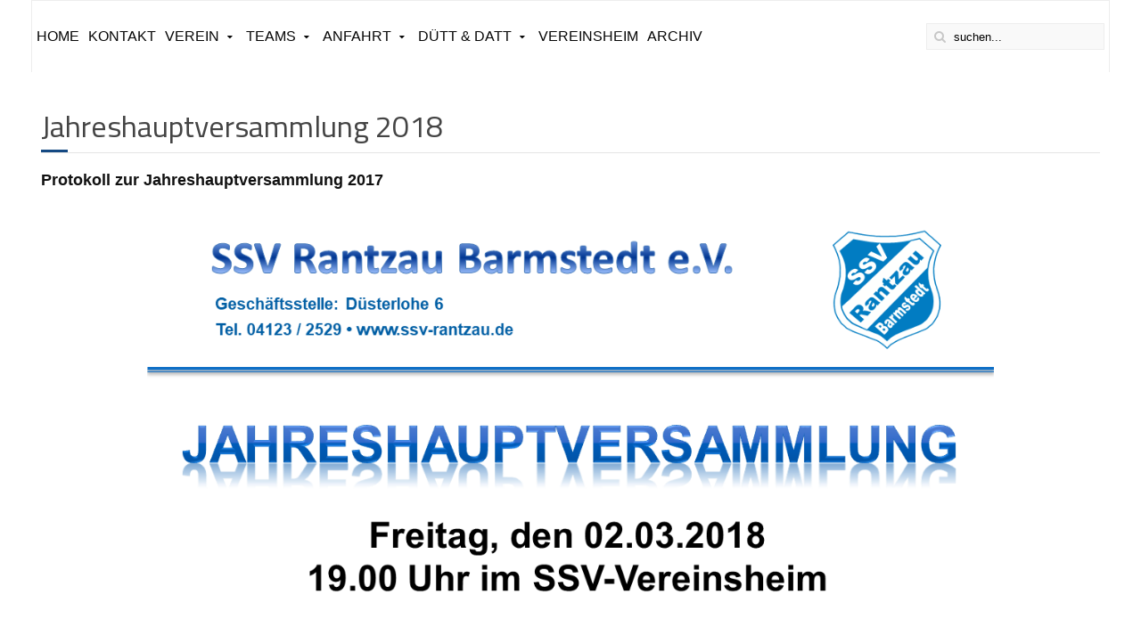

--- FILE ---
content_type: text/html; charset=utf-8
request_url: https://ssv-rantzau.de/cms/index.php/verein-2014/mitgliederversammlung-2014/1007-jahreshauptversammlung-2018
body_size: 4594
content:
<!DOCTYPE HTML>
<html lang="de-de" dir="ltr"  data-config='{"twitter":0,"plusone":0,"facebook":0,"style":"ssv white 2025"}'>

<head>
<meta charset="utf-8">
<meta http-equiv="X-UA-Compatible" content="IE=edge">
<meta name="viewport" content="width=device-width, initial-scale=1">
<base href="https://ssv-rantzau.de/cms/index.php/verein-2014/mitgliederversammlung-2014/1007-jahreshauptversammlung-2018" />
	<meta name="keywords" content="SSV Rantzau, Fussball, Barmstedt" />
	<meta name="author" content="Administrator" />
	<meta name="description" content="Spiel- und Sportverein Rantzau Barmstedt von 1912 e.V.,
SSV Rantzau" />
	<meta name="generator" content="Joomla! - Open Source Content Management" />
	<title>Jahreshauptversammlung 2018</title>
	<link href="https://ssv-rantzau.de/cms/index.php/component/search/?Itemid=401&amp;catid=92&amp;id=1007&amp;format=opensearch" rel="search" title="Suchen SSV Rantzau" type="application/opensearchdescription+xml" />
	<link href="/cms/templates/jp-surfing/favicon.ico" rel="shortcut icon" type="image/vnd.microsoft.icon" />
	<link href="/cms/plugins/editors/jckeditor/typography/typography2.php" rel="stylesheet" type="text/css" media="null" attribs="[]" />
	<link href="/cms/index.php?option=com_ajax&plugin=arktypography&format=json" rel="stylesheet" type="text/css" />
	<link href="/cms/cache/widgetkit/widgetkit-53dfe776.css" rel="stylesheet" type="text/css" />
	<link href="https://ssv-rantzau.de/cms/media/editors/arkeditor/css/squeezebox.css" rel="stylesheet" type="text/css" />
	<script src="/cms/media/jui/js/jquery.min.js?f258a3b3794c6bacfe8c279a6ca9a473" type="text/javascript"></script>
	<script src="/cms/media/jui/js/jquery-noconflict.js?f258a3b3794c6bacfe8c279a6ca9a473" type="text/javascript"></script>
	<script src="/cms/media/jui/js/jquery-migrate.min.js?f258a3b3794c6bacfe8c279a6ca9a473" type="text/javascript"></script>
	<script src="/cms/cache/widgetkit/widgetkit-351243a1.js" type="text/javascript"></script>
	<script src="https://ssv-rantzau.de/cms/media/editors/arkeditor/js/jquery.easing.min.js" type="text/javascript"></script>
	<script src="https://ssv-rantzau.de/cms/media/editors/arkeditor/js/squeezebox.js" type="text/javascript"></script>
	<script type="text/javascript">
(function(d){
					  var js, id = 'powr-js', ref = d.getElementsByTagName('script')[0];
					  if (d.getElementById(id)) {return;}
					  js = d.createElement('script'); js.id = id; js.async = true;
					  js.src = 'https://ssv-rantzau.de/cms/plugins/content/powrshortcodes/powr_joomla.js';
					  js.setAttribute('powr-token','SFKfw8GbA91585903410');
					  js.setAttribute('external-type','joomla');
					  ref.parentNode.insertBefore(js, ref);
					}(document));(function()
				{
					if(typeof jQuery == 'undefined')
						return;
					
					jQuery(function($)
					{
						if($.fn.squeezeBox)
						{
							$( 'a.modal' ).squeezeBox({ parse: 'rel' });
				
							$( 'img.modal' ).each( function( i, el )
							{
								$(el).squeezeBox({
									handler: 'image',
									url: $( el ).attr( 'src' )
								});
							})
						}
						else if(typeof(SqueezeBox) !== 'undefined')
						{
							$( 'img.modal' ).each( function( i, el )
							{
								SqueezeBox.assign( el, 
								{
									handler: 'image',
									url: $( el ).attr( 'src' )
								});
							});
						}
						
						function jModalClose() 
						{
							if(typeof(SqueezeBox) == 'object')
								SqueezeBox.close();
							else
								ARK.squeezeBox.close();
						}
					
					});
				})();
	</script>

<link rel="apple-touch-icon-precomposed" href="/cms/templates/jp-surfing/apple_touch_icon.png">
<link rel="stylesheet" href="/cms/templates/jp-surfing/css/joomlaplates.css">
<link rel="stylesheet" href="/cms/templates/jp-surfing/styles/ssv white 2025/css/theme.css">
<link rel="stylesheet" href="/cms/templates/jp-surfing/css/custom.css">
<script src="/cms/templates/jp-surfing/warp/vendor/uikit/js/uikit.js"></script>
<script src="/cms/templates/jp-surfing/warp/vendor/uikit/js/components/autocomplete.js"></script>
<script src="/cms/templates/jp-surfing/warp/vendor/uikit/js/components/search.js"></script>
<script src="/cms/templates/jp-surfing/warp/vendor/uikit/js/components/sticky.js"></script>
<script src="/cms/templates/jp-surfing/warp/vendor/uikit/js/components/tooltip.js"></script>
<script src="/cms/templates/jp-surfing/warp/vendor/uikit/js/components/lightbox.js"></script>
<script src="/cms/templates/jp-surfing/warp/js/social.js"></script>
<script src="/cms/templates/jp-surfing/js/theme.js"></script>
  
  <script type="text/javascript"
		src="http://www.fussball.de/static/egm//js/widget2.js">
 </script>
  
</head>

<body class="tm-isblog">

	<div class="top-outer uk-cover-background">
		<div class="uk-container uk-container-center no-space">
			
			
						<nav style="margin-bottom:0" class="tm-navbar uk-navbar" data-uk-sticky="{top:-300, animation: 'uk-animation-slide-top'}">

								<ul class="uk-navbar-nav uk-hidden-small">
<li class="uk-active"><a href="/cms/index.php">Home</a></li><li><a href="/cms/index.php/kontakt2">Kontakt</a></li><li class="uk-parent" data-uk-dropdown="{'preventflip':'y'}" aria-haspopup="true" aria-expanded="false"><a href="#">Verein</a>
<div class="uk-dropdown uk-dropdown-navbar uk-dropdown-width-2"><div class="uk-grid uk-dropdown-grid"><div class="uk-width-1-2"><ul class="uk-nav uk-nav-navbar"><li><a href="/cms/index.php/verein-2014/vorstand-2014">Vorstand</a></li><li><a href="/cms/index.php/verein-2014/jugendvorstand-2014">Jugendvorstand</a></li><li><a href="/cms/index.php/verein-2014/schiedsrichter">Schiedsrichterabteilung</a></li><li><a href="/cms/index.php/verein-2014/ssv-team-sponsering">Team SSV-Sponsoring</a></li><li><a href="/cms/index.php/verein-2014/termine">Termine</a></li></ul></div><div class="uk-width-1-2"><ul class="uk-nav uk-nav-navbar"><li><a href="/cms/index.php/verein-2014/mitgliedschaft-2019">Mitgliederverwaltung / Passwesen</a></li><li><a href="/cms/index.php/verein-2014/satzungordnungen-2014">Satzung, Ordnungen, Datenschutz &amp; Impressum</a></li><li><a href="/cms/index.php/verein-2014/ssv-leitlinien">SSV Leitlinien</a></li><li class="uk-active"><a href="/cms/index.php/verein-2014/mitgliederversammlung-2014">Jahreshauptversammlungen</a></li><li><a href="/cms/index.php/verein-2014/unterstuetzung-bei-sportunfaellen">Unterstützung bei Sportunfällen</a></li></ul></div></div></div></li><li class="uk-parent" data-uk-dropdown="{'preventflip':'y'}" aria-haspopup="true" aria-expanded="false"><a href="#">Teams</a>
<div class="uk-dropdown uk-dropdown-navbar uk-dropdown-width-3"><div class="uk-grid uk-dropdown-grid"><div class="uk-width-1-3"><ul class="uk-nav uk-nav-navbar"><li class="uk-parent uk-nav-header">SSV-Herren
<ul class="uk-nav-sub"><li><a href="/cms/index.php/mannschaften-2014/ssv-herren/1-herren">1. Herren (Liga)</a></li><li><a href="/cms/index.php/mannschaften-2014/ssv-herren/2-herren">2. Herren  (Liga II)</a></li><li><a href="/cms/index.php/mannschaften-2014/ssv-herren/3-herren">3. Herren (Liga III)</a></li><li><a href="/cms/index.php/mannschaften-2014/ssv-herren/sg-ue32-rantzau-sparrieshoop">SG Ü32 Rantzau/Sparrieshoop </a></li><li><a href="/cms/index.php/mannschaften-2014/ssv-herren/sg-ue50-hemdingen-bilsen-rantzau">SG Ü50  Hemdingen-Bilsen/Rantzau</a></li><li><a href="/cms/index.php/mannschaften-2014/ssv-herren/super-senioren">Super-Senioren</a></li><li><a href="/cms/index.php/mannschaften-2014/ssv-herren/walking-football-gruppe">Walking Football Gruppe</a></li></ul></li><li class="uk-parent uk-nav-header">SSV-Frauen/Mädchen
<ul class="uk-nav-sub"><li><a href="/cms/index.php/mannschaften-2014/ssv-frauen-maedchen/frauen-u19">Frauen U19</a></li><li><a href="/cms/index.php/mannschaften-2014/ssv-frauen-maedchen/1-c-maedchen">1. C-Mädchen (U15)</a></li><li><a href="/cms/index.php/mannschaften-2014/ssv-frauen-maedchen/1-d-maedchen">1. D-Mädchen (U13)</a></li></ul></li></ul></div><div class="uk-width-1-3"><ul class="uk-nav uk-nav-navbar"><li class="uk-parent uk-nav-header">SSV-Junioren
<ul class="uk-nav-sub"><li><a href="/cms/index.php/mannschaften-2014/ssv-junioren-def/1-a-jugend-u18">1. A-Jugend (U18)</a></li><li><a href="/cms/index.php/mannschaften-2014/ssv-junioren-def/1-b-jugend-u17">1. B-Jugend (U16)</a></li><li><a href="/cms/index.php/mannschaften-2014/ssv-junioren-def/1-c-jugend-u14">1. C-Jugend (U15)</a></li><li><a href="/cms/index.php/mannschaften-2014/ssv-junioren-def/1-d-jugend-u13">1. D-Jugend (U13)</a></li><li><a href="/cms/index.php/mannschaften-2014/ssv-junioren-def/2-d-jugend-u13-2024">2. D-Jugend (U13)</a></li><li><a href="/cms/index.php/mannschaften-2014/ssv-junioren-def/3-d-jugend-u12-2024">3. D-Jugend (U12)</a></li><li><a href="/cms/index.php/mannschaften-2014/ssv-junioren-def/4-d-jugend-u12">4. D-Jugend (U12) </a></li><li><a href="/cms/index.php/mannschaften-2014/ssv-junioren-def/1-e-jugend-u10">1. E-Jugend (U10)</a></li><li><a href="/cms/index.php/mannschaften-2014/ssv-junioren-def/1-f-jugend-u9">1. F-Jugend (U9)</a></li><li><a href="/cms/index.php/mannschaften-2014/ssv-junioren-def/2-f-jugend-u8">2. F-Jugend (U8)</a></li><li><a href="/cms/index.php/mannschaften-2014/ssv-junioren-def/1-g-jugend-u7">1./2. G-Jugend (U7)</a></li><li><a href="/cms/index.php/mannschaften-2014/ssv-junioren-def/ballspielgruppe-ab-4-jahren">Ballspielgruppe</a></li></ul></li></ul></div><div class="uk-width-1-3"><ul class="uk-nav uk-nav-navbar"><li><a href="https://next.fussball.de/verein/ssv-rantzau-barmstedt-ev/00ES8GN8JC00000IVV0AG08LVUPGND5I/mannschaften" target="_blank" rel="noopener noreferrer">Spielplan alle Teams</a></li></ul></div></div></div></li><li class="uk-parent" data-uk-dropdown="{'preventflip':'y'}" aria-haspopup="true" aria-expanded="false"><a href="#">Anfahrt</a>
<div class="uk-dropdown uk-dropdown-navbar uk-dropdown-width-1"><div class="uk-grid uk-dropdown-grid"><div class="uk-width-1-1"><ul class="uk-nav uk-nav-navbar"><li><a href="/cms/index.php/sportanlagen-2014/duesterlohe1">Stadion Düsterlohe </a></li><li><a href="/cms/index.php/sportanlagen-2014/heederbrook">Sportplatz Heederbrook</a></li></ul></div></div></div></li><li class="uk-parent" data-uk-dropdown="{'preventflip':'y'}" aria-haspopup="true" aria-expanded="false"><a href="#">Dütt &amp; Datt</a>
<div class="uk-dropdown uk-dropdown-navbar uk-dropdown-width-2"><div class="uk-grid uk-dropdown-grid"><div class="uk-width-1-2"><ul class="uk-nav uk-nav-navbar"><li><a href="/cms/index.php/duett-datt/auszeichnungen-ehrungen">Auszeichnungen / Ehrungen </a></li><li><a href="/cms/index.php/duett-datt/ssv-fussballcamp-seit-2019">SSV Fussballcamp</a></li><li><a href="https://de.wikipedia.org/wiki/Barmstedt">Gäste-Info</a></li><li><a href="https://sportstadt-barmstedt.de/">Sportstadt Barmstedt</a></li><li><a href="https://www.youtube.com/results?search_query=ssv+rantzau">SSV Youtube</a></li><li><a href="https://www.ssv-rantzau.de/cms/index.php/archiv/1321-der-ssv-hat-noch-freie-werbeflaechen">Werbeflächen beim SSV</a></li></ul></div><div class="uk-width-1-2"><ul class="uk-nav uk-nav-navbar"><li><a href="https://www.ssv-rantzau.de/cms/index.php/archiv/1319-ssv-mediathek">SSV Mediathek</a></li><li><a href="/cms/index.php/duett-datt/100-jahre-jubilaeum">100 Jahre Jubiläum</a></li><li><a href="/cms/index.php/duett-datt/111-jahre-jubilaeum">111 Jahre Jubiläum</a></li><li><a href="/cms/index.php/duett-datt/vereinsgeschichte-2014">Vereinsgeschichte</a></li><li><a href="/cms/index.php/duett-datt/damals-historische-fotos-aus-dem-ssv-archiv">Historische Fotos aus dem SSV-Archiv</a></li><li><a href="/cms/index.php/duett-datt/geschichte-pur-die-duesterlohe-und-ihre-umgebung">Die Düsterlohe und ihre Umgebung</a></li></ul></div></div></div></li><li><a href="/cms/index.php/vereinsheim">Vereinsheim</a></li><li><a href="/cms/index.php/archiv" target="_blank">ARCHIV</a></li></ul>				
								<a href="#offcanvas" class="uk-navbar-toggle uk-visible-small" data-uk-offcanvas></a>
				
								<div class="uk-navbar-flip">
					<div class="uk-navbar-content uk-visible-large">
<form id="search-29-696f145339708" class="uk-search" action="/cms/index.php/verein-2014/mitgliederversammlung-2014" method="post" data-uk-search="{'source': '/cms/index.php/component/search/?tmpl=raw&amp;type=json&amp;ordering=&amp;searchphrase=all', 'param': 'searchword', 'msgResultsHeader': 'Suchergebnis', 'msgMoreResults': 'Weitere Ergebnisse', 'msgNoResults': 'Nichts gefunden', flipDropdown: 1}">
	<input class="uk-search-field" type="text" name="searchword" placeholder="suchen...">
	<input type="hidden" name="task"   value="search">
	<input type="hidden" name="option" value="com_search">
	<input type="hidden" name="Itemid" value="401">
</form>
</div>
				</div>
				
								<div class="uk-navbar-content uk-navbar-center uk-visible-small"><a class="tm-logo-small" href="https://ssv-rantzau.de/cms">
	<p style="text-align: center;">
	<br />
	<span style="font-style: inherit; font-variant-caps: inherit; width: 65px;"><img alt="" class="cke-resize cke-resize" src="/cms/images/5BF69C37-8A21-4AF4-A594-4F24C2512591.png" style="width: 65px;" /></span></p>
</a></div>
				
			</nav>
					</div>
	</div>
	
	<div class="uk-container uk-container-center">

		
										<div class="tm-middle uk-grid" data-uk-grid-match data-uk-grid-margin>

						<div class="tm-main uk-width-medium-1-1">

				
								<main class="tm-content">

					
					<div id="system-message-container">
</div>
<article class="uk-article" data-permalink="http://ssv-rantzau.de/cms/index.php/verein-2014/mitgliederversammlung-2014/1007-jahreshauptversammlung-2018">

	
		<h1 class="uk-article-title">
					Jahreshauptversammlung 2018			</h1>
	
	
	
	
	
			
<p class="pdftip-jck">
	<a href="/cms/files/Protokol_JHV_2017.pdf" target="_blank"><span style="font-size:18px;"><strong>Protokoll zur Jahreshauptversammlung 2017 </strong></span></a></p>
<p style="text-align: center;">
	<img alt="" src="/cms/images/stories/Veranstaltungen/Jahreshauptversammlung2018/Jahreshauptversammlung2018.png" style="width: 80%; height: auto;" /></p>
 	
	
	
	
	
	
	
</article>

				</main>
				
				
			</div>
			
                                    
		</div>
		
		
						
		
	</div>

	
		<div id="offcanvas" class="uk-offcanvas">
		<div class="uk-offcanvas-bar"><ul class="uk-nav uk-nav-offcanvas">
<li class="uk-active"><a href="/cms/index.php">Home</a></li><li><a href="/cms/index.php/kontakt2">Kontakt</a></li><li class="uk-parent"><a href="#">Verein</a>
<ul class="uk-nav-sub"><li><a href="/cms/index.php/verein-2014/vorstand-2014">Vorstand</a></li><li><a href="/cms/index.php/verein-2014/jugendvorstand-2014">Jugendvorstand</a></li><li><a href="/cms/index.php/verein-2014/schiedsrichter">Schiedsrichterabteilung</a></li><li><a href="/cms/index.php/verein-2014/ssv-team-sponsering">Team SSV-Sponsoring</a></li><li><a href="/cms/index.php/verein-2014/termine">Termine</a></li><li><a href="/cms/index.php/verein-2014/mitgliedschaft-2019">Mitgliederverwaltung / Passwesen</a></li><li><a href="/cms/index.php/verein-2014/satzungordnungen-2014">Satzung, Ordnungen, Datenschutz &amp; Impressum</a></li><li><a href="/cms/index.php/verein-2014/ssv-leitlinien">SSV Leitlinien</a></li><li class="uk-active"><a href="/cms/index.php/verein-2014/mitgliederversammlung-2014">Jahreshauptversammlungen</a></li><li><a href="/cms/index.php/verein-2014/unterstuetzung-bei-sportunfaellen">Unterstützung bei Sportunfällen</a></li></ul></li><li class="uk-parent"><a href="#">Teams</a>
<ul class="uk-nav-sub"><li class="uk-parent uk-nav-header">SSV-Herren
<ul><li><a href="/cms/index.php/mannschaften-2014/ssv-herren/1-herren">1. Herren (Liga)</a></li><li><a href="/cms/index.php/mannschaften-2014/ssv-herren/2-herren">2. Herren  (Liga II)</a></li><li><a href="/cms/index.php/mannschaften-2014/ssv-herren/3-herren">3. Herren (Liga III)</a></li><li><a href="/cms/index.php/mannschaften-2014/ssv-herren/sg-ue32-rantzau-sparrieshoop">SG Ü32 Rantzau/Sparrieshoop </a></li><li><a href="/cms/index.php/mannschaften-2014/ssv-herren/sg-ue50-hemdingen-bilsen-rantzau">SG Ü50  Hemdingen-Bilsen/Rantzau</a></li><li><a href="/cms/index.php/mannschaften-2014/ssv-herren/super-senioren">Super-Senioren</a></li><li><a href="/cms/index.php/mannschaften-2014/ssv-herren/walking-football-gruppe">Walking Football Gruppe</a></li></ul></li><li class="uk-parent uk-nav-header">SSV-Frauen/Mädchen
<ul><li><a href="/cms/index.php/mannschaften-2014/ssv-frauen-maedchen/frauen-u19">Frauen U19</a></li><li><a href="/cms/index.php/mannschaften-2014/ssv-frauen-maedchen/1-c-maedchen">1. C-Mädchen (U15)</a></li><li><a href="/cms/index.php/mannschaften-2014/ssv-frauen-maedchen/1-d-maedchen">1. D-Mädchen (U13)</a></li></ul></li><li class="uk-parent uk-nav-header">SSV-Junioren
<ul><li><a href="/cms/index.php/mannschaften-2014/ssv-junioren-def/1-a-jugend-u18">1. A-Jugend (U18)</a></li><li><a href="/cms/index.php/mannschaften-2014/ssv-junioren-def/1-b-jugend-u17">1. B-Jugend (U16)</a></li><li><a href="/cms/index.php/mannschaften-2014/ssv-junioren-def/1-c-jugend-u14">1. C-Jugend (U15)</a></li><li><a href="/cms/index.php/mannschaften-2014/ssv-junioren-def/1-d-jugend-u13">1. D-Jugend (U13)</a></li><li><a href="/cms/index.php/mannschaften-2014/ssv-junioren-def/2-d-jugend-u13-2024">2. D-Jugend (U13)</a></li><li><a href="/cms/index.php/mannschaften-2014/ssv-junioren-def/3-d-jugend-u12-2024">3. D-Jugend (U12)</a></li><li><a href="/cms/index.php/mannschaften-2014/ssv-junioren-def/4-d-jugend-u12">4. D-Jugend (U12) </a></li><li><a href="/cms/index.php/mannschaften-2014/ssv-junioren-def/1-e-jugend-u10">1. E-Jugend (U10)</a></li><li><a href="/cms/index.php/mannschaften-2014/ssv-junioren-def/1-f-jugend-u9">1. F-Jugend (U9)</a></li><li><a href="/cms/index.php/mannschaften-2014/ssv-junioren-def/2-f-jugend-u8">2. F-Jugend (U8)</a></li><li><a href="/cms/index.php/mannschaften-2014/ssv-junioren-def/1-g-jugend-u7">1./2. G-Jugend (U7)</a></li><li><a href="/cms/index.php/mannschaften-2014/ssv-junioren-def/ballspielgruppe-ab-4-jahren">Ballspielgruppe</a></li></ul></li><li><a href="https://next.fussball.de/verein/ssv-rantzau-barmstedt-ev/00ES8GN8JC00000IVV0AG08LVUPGND5I/mannschaften" target="_blank" rel="noopener noreferrer">Spielplan alle Teams</a></li></ul></li><li class="uk-parent"><a href="#">Anfahrt</a>
<ul class="uk-nav-sub"><li><a href="/cms/index.php/sportanlagen-2014/duesterlohe1">Stadion Düsterlohe </a></li><li><a href="/cms/index.php/sportanlagen-2014/heederbrook">Sportplatz Heederbrook</a></li></ul></li><li class="uk-parent"><a href="#">Dütt &amp; Datt</a>
<ul class="uk-nav-sub"><li><a href="/cms/index.php/duett-datt/auszeichnungen-ehrungen">Auszeichnungen / Ehrungen </a></li><li><a href="/cms/index.php/duett-datt/ssv-fussballcamp-seit-2019">SSV Fussballcamp</a></li><li><a href="https://de.wikipedia.org/wiki/Barmstedt">Gäste-Info</a></li><li><a href="https://sportstadt-barmstedt.de/">Sportstadt Barmstedt</a></li><li><a href="https://www.youtube.com/results?search_query=ssv+rantzau">SSV Youtube</a></li><li><a href="https://www.ssv-rantzau.de/cms/index.php/archiv/1321-der-ssv-hat-noch-freie-werbeflaechen">Werbeflächen beim SSV</a></li><li><a href="https://www.ssv-rantzau.de/cms/index.php/archiv/1319-ssv-mediathek">SSV Mediathek</a></li><li><a href="/cms/index.php/duett-datt/100-jahre-jubilaeum">100 Jahre Jubiläum</a></li><li><a href="/cms/index.php/duett-datt/111-jahre-jubilaeum">111 Jahre Jubiläum</a></li><li><a href="/cms/index.php/duett-datt/vereinsgeschichte-2014">Vereinsgeschichte</a></li><li><a href="/cms/index.php/duett-datt/damals-historische-fotos-aus-dem-ssv-archiv">Historische Fotos aus dem SSV-Archiv</a></li><li><a href="/cms/index.php/duett-datt/geschichte-pur-die-duesterlohe-und-ihre-umgebung">Die Düsterlohe und ihre Umgebung</a></li></ul></li><li><a href="/cms/index.php/vereinsheim">Vereinsheim</a></li><li><a href="/cms/index.php/archiv" target="_blank">ARCHIV</a></li></ul></div>
	</div>
		
	

</body>
</html>

--- FILE ---
content_type: text/css
request_url: https://ssv-rantzau.de/cms/templates/jp-surfing/css/joomlaplates.css
body_size: 7129
content:
/* Copyright (C) YOOtheme GmbH, http://www.gnu.org/licenses/gpl.html GNU/GPL */

/* RokSprocket
 ========================================================================== */
/* Mosaic Overlay Image effect */
img.hover-effect { 
	-webkit-transition: -webkit-transform 0.5s ease;
	-moz-transition: -moz-transform 0.5s ease;
	transition: transform 0.5s ease;
}
img.hover-effect:hover { 
	-webkit-transform: scale(1.5);
	-moz-transform: scale(1.5);
	-o-transform: scale(1.5);
	transform: scale(1.5);
}

/*Rewrite the stupid bootstrap
 ------------------------------------------------*/
[class^="icon-"], [class*=" icon-"] {
    height: auto;
    line-height: 1.7!important;
    width: auto;
}
/* No Space */
.no-space {padding:0;margin:0 auto !important}


/* Toolbar Outer 100%
 ========================================================================== */
.tm-toolbar {
	background:#fff;
	border-bottom-left-radius:5px; 
	border-bottom-right-radius:5px;
	margin:0!important;
	padding:10px;
	font-size:12px;
}

.tm-toolbar ul {
	margin:0!important
}


.tm-toolbar .uk-subnav > * {
    margin-top: 0;
}
/* Logo 
 ========================================================================== */
.demo-logo {border-top-left-radius:30px; border-bottom-right-radius:30px;}

.tm-logo:hover {
	color:none;
	text-decoration:none!important;
	border:none;
}
/* Mobile Logo 
 ========================================================================== */
.tm-logo-small {
    display: inline-block;
	letter-spacing: normal!important;
}

/* Mainmenu 
 ========================================================================== */
.uk-dropdown .uk-nav {
    text-align: left;
}
.uk-navbar {
	border-top:1px solid rgba(0, 0, 0, .07);
	border-right:1px solid rgba(0, 0, 0, .07);
	border-left:1px solid rgba(0, 0, 0, .07);
	}

.uk-navbar-nav > li > a {
	text-transform:uppercase
	}
.uk-navbar-nav {
    display: inline-block!important;
    list-style: outside none none;
    margin: 0;
    padding: 0;
}
/* Search in Menu 
 ========================================================================== */
.uk-navbar-flip {
    padding-right: 0!important;
	height:auto !important;
}
/* Toogle Mobile Menu 
 ========================================================================== */

.uk-navbar-toggle {
    box-sizing: border-box;
    display: block;
    float: left;
    height: 30px;
    padding: 0 15px;
}
/* Sticky Menu
 ========================================================================== */
.uk-sticky-placeholder nav.uk-active {
	z-index:99;
}
@media screen and (max-width: 1025px) {
  #menu-outer {  
	  -webkit-transition: 0.15s ease-in-out;  
	  -ms-transition: 0.15s ease-in-out;  
	  transition: 0.15s ease-in-out;  
	  box-shadow: 0 1px 0 rgba(0,0,0,0.08);  
  }  
}

.tm-navbar {
	margin:0!important;
	padding:0!important;
}
.uk-navbar-toggle {
    color: #444444;
    font-size: 18px;
	background:#fff;
    text-decoration: none;
}

/*Sidebar Sub Menu
 ------------------------------------------------*/
ul.uk-nav-sub {
    padding-left:30px !important;
	font-size:12px;

}
ul.uk-nav-sub > li > a:before {
    content: "\f105";
    display: block;
    font-family: FontAwesome;
    font-size: 10px;
    font-style: normal;
    font-weight: normal;
    position: absolute;
    left: 18px;
	top:auto;
}

/* Joomla System Output 
 ========================================================================== */
.main-outer {
    background: #fff !important;
}

/* Footer 
 ========================================================================== */
.tm-footer {
    background: #fff!important;
	padding:20px 0;
	font-size:12px;
	color:#999;
	margin:35px 0;
}
.tm-footer a:hover {
	color:#777!important;
}
.tm-footer a {
	color:#000!important;
}
/*Center the Footer Menu
 ------------------------------------------------*/
.uk-subnav {
    display: inline-flex!important
}
.uk-subnav li a {
	font-size:12px;
}
.uk-subnav li a:hover {
	font-size:12px;
}



/* Paypal Button 
 ========================================================================== */
form.paypal-form input{
	background: none;
	border:1px solid rgba(255,255,255,0.6);	
}
/* Article Title
 ========================================================================== */
h3.uk-panel-title{
  	border-bottom: 1px solid rgba(0, 0, 0, 0.1);
    margin-bottom: 20px;
    padding-bottom: 10px;
	position:relative;
}

h3.uk-panel-title::after{
    bottom: 0;
    content: "";
    height: 3px;
    left: 0;
    position: absolute;
    width: 30px;
}

/* Module Title
 ========================================================================== */
h1.uk-article-title{
  	border-bottom: 1px solid rgba(0, 0, 0, 0.1);
    margin-bottom: 20px;
    margin-top: 20px;
    padding-bottom: 10px;
	position:relative;
}

h1.uk-article-title::after{
    bottom: 0;
    content: "";
    height: 3px;
    left: 0;
    position: absolute;
    width: 30px;
}

/* Modern Font Face
----------------------------------------------------------------------------------------------------*/
span.ico {
	-webkit-border-radius: 50%;
	-moz-border-radius: 50%;
	border-radius: 50%;
	padding:10%;
	display: block;
	font-family: FontAwesome;
	font-size: 60px;
	height: 100px;
	line-height: 100px;
	margin: 0 auto 12px;
	width: 100px;
	text-align:center;
	transition: all 0.3s ease-in-out 0s;
	-webkit-transition: all 0.3s ease-in-out 0s;
	-moz-transition: all 0.3s ease-in-out 0s;
}
span.ico:hover {
	-webkit-border-radius: 0;
	-moz-border-radius: 0;
	border-radius: 0;
}

figure img {
	transition: all 0.3s ease-in-out 0s;
	-webkit-transition: all 0.3s ease-in-out 0s;
	-moz-transition: all 0.3s ease-in-out 0s;
	background-color: rgba(0,0,0,0) 
}
figure img:hover {
	transition: all 0.3s ease-in-out 0s;
	-webkit-transition: all 0.3s ease-in-out 0s;
	-moz-transition: all 0.3s ease-in-out 0s;
	background-color: rgba(0,0,0,0.5) 
}
.uk-overlay-panel {
	background-color: rgba(0,0,0,0.5) 

}
/* Image Styles
 ========================================================================== */

.shadow {
	box-shadow: 0 -4px 15px rgba(0, 0, 0, 0.1);
	border:1px solid #fff;
}
.shadow-img {
	box-shadow: 0 -4px 25px rgba(0, 0, 0, 0.3);
}
img.effect {
	opacity:0.5;
	transition: all 0.4s ease-in-out 0s;

}
img.effect:hover {
	opacity:1;
}

.tm-totop-scroller {
    background: rgba(0, 0, 0, .4) url("../images/backtotop.png") no-repeat scroll center center;
    border-radius: 100px;
    display: block;
    height: 40px!important;
    text-indent: -9999px;
    transition: all 0.2s linear 0s;
    width: 40px !important;
	bottom:40px;
	right:40pximportant;
	top:auto!important;
	position:fixed !important;
}
.tm-totop-scroller:hover {
    background: rgba(0, 0, 0, .6) url("../images/backtotop.png") no-repeat scroll center center;
    border-radius: 100px;
    display: block;
    height: 40px!important;
    text-indent: -9999px;
    transition: all 0.2s linear 0s;
    width: 40px !important;
}

--- FILE ---
content_type: text/css
request_url: https://ssv-rantzau.de/cms/templates/jp-surfing/css/custom.css
body_size: 230
content:
.uk-dropdown-navbar {
    background: rgb(250, 250, 250) none repeat scroll 0% 0%;
}
.uk-dropdown {
    color: rgb(245,245,245);
    font-size: 14px;
}
ul.uk-nav-sub {
    font-size: 14px;
}
.uk-nav-header {
    font-size: 14px;
}
.tm-toolbar {
    border-bottom-left-radius: 15px;
    border-bottom-right-radius: 15px;
    }